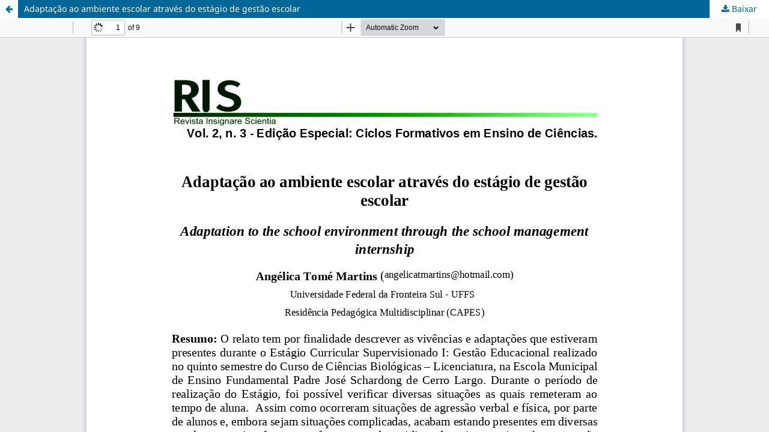

--- FILE ---
content_type: text/html; charset=utf-8
request_url: https://periodicos.uffs.edu.br/index.php/RIS/article/view/11182/7248
body_size: 1354
content:
<!DOCTYPE html>
<html lang="pt-BR" xml:lang="pt-BR">
<head>
	<meta http-equiv="Content-Type" content="text/html; charset=utf-8" />
	<meta name="viewport" content="width=device-width, initial-scale=1.0">
	<title>Vista do Adaptação ao ambiente escolar através do estágio de gestão escolar</title>

	
<link rel="icon" href="https://periodicos.uffs.edu.br/public/journals/17/favicon_pt_BR.png">
<meta name="generator" content="Open Journal Systems 3.4.0.8">
	<link rel="stylesheet" href="https://periodicos.uffs.edu.br/index.php/RIS/$$$call$$$/page/page/css?name=stylesheet" type="text/css" /><link rel="stylesheet" href="https://periodicos.uffs.edu.br/index.php/RIS/$$$call$$$/page/page/css?name=font" type="text/css" /><link rel="stylesheet" href="https://periodicos.uffs.edu.br/lib/pkp/styles/fontawesome/fontawesome.css?v=3.4.0.8" type="text/css" /><link rel="stylesheet" href="https://periodicos.uffs.edu.br/plugins/generic/orcidProfile/css/orcidProfile.css?v=3.4.0.8" type="text/css" />
	<script src="https://periodicos.uffs.edu.br/lib/pkp/lib/vendor/components/jquery/jquery.min.js?v=3.4.0.8" type="text/javascript"></script><script src="https://periodicos.uffs.edu.br/lib/pkp/lib/vendor/components/jqueryui/jquery-ui.min.js?v=3.4.0.8" type="text/javascript"></script><script src="https://periodicos.uffs.edu.br/plugins/themes/default/js/lib/popper/popper.js?v=3.4.0.8" type="text/javascript"></script><script src="https://periodicos.uffs.edu.br/plugins/themes/default/js/lib/bootstrap/util.js?v=3.4.0.8" type="text/javascript"></script><script src="https://periodicos.uffs.edu.br/plugins/themes/default/js/lib/bootstrap/dropdown.js?v=3.4.0.8" type="text/javascript"></script><script src="https://periodicos.uffs.edu.br/plugins/themes/default/js/main.js?v=3.4.0.8" type="text/javascript"></script><script type="text/javascript">
(function (w, d, s, l, i) { w[l] = w[l] || []; var f = d.getElementsByTagName(s)[0],
j = d.createElement(s), dl = l != 'dataLayer' ? '&l=' + l : ''; j.async = true;
j.src = 'https://www.googletagmanager.com/gtag/js?id=' + i + dl; f.parentNode.insertBefore(j, f);
function gtag(){dataLayer.push(arguments)}; gtag('js', new Date()); gtag('config', i); })
(window, document, 'script', 'dataLayer', 'UA-149324376-1');
</script>
</head>
<body class="pkp_page_article pkp_op_view">

		<header class="header_view">

		<a href="https://periodicos.uffs.edu.br/index.php/RIS/article/view/11182" class="return">
			<span class="pkp_screen_reader">
									Voltar aos Detalhes do Artigo
							</span>
		</a>

		<a href="https://periodicos.uffs.edu.br/index.php/RIS/article/view/11182" class="title">
			Adaptação ao ambiente escolar através do estágio de gestão escolar
		</a>

		<a href="https://periodicos.uffs.edu.br/index.php/RIS/article/download/11182/7248/39354" class="download" download>
			<span class="label">
				Baixar
			</span>
			<span class="pkp_screen_reader">
				Baixar PDF
			</span>
		</a>

	</header>

	<script type="text/javascript">
		// Creating iframe's src in JS instead of Smarty so that EZProxy-using sites can find our domain in $pdfUrl and do their rewrites on it.
		$(document).ready(function() {
			var urlBase = "https://periodicos.uffs.edu.br/plugins/generic/pdfJsViewer/pdf.js/web/viewer.html?file=";
			var pdfUrl = "https://periodicos.uffs.edu.br/index.php/RIS/article/download/11182/7248/39354";
			$("#pdfCanvasContainer > iframe").attr("src", urlBase + encodeURIComponent(pdfUrl));
		});
	</script>

	<div id="pdfCanvasContainer" class="galley_view">
				<iframe src="" width="100%" height="100%" style="min-height: 500px;" title="pdf de Adaptação ao ambiente escolar através do estágio de gestão escolar" allowfullscreen webkitallowfullscreen></iframe>
	</div>
	
</body>
</html>
